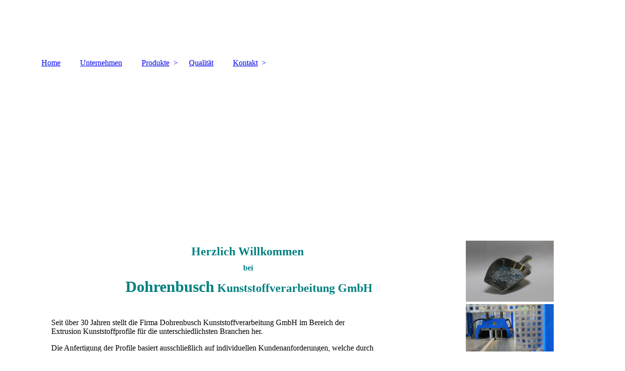

--- FILE ---
content_type: text/html; charset=utf-8
request_url: https://dohrenbusch-gmbh.de/
body_size: 24669
content:
<!DOCTYPE html><html lang="de"><head><meta http-equiv="Content-Type" content="text/html; charset=UTF-8"><title>Home Firma Dohrenbusch GmbH</title><meta name="description" content="Kunstoffextrusion"><meta name="keywords" content="Baden-Württemberg BW Kunstoff Extrusion  Kunststoffverarbeitung Hattenhofen Kunststoffprofile "><link href="https://dohrenbusch-gmbh.de/Home" rel="canonical"><meta content="Home Firma Dohrenbusch GmbH" property="og:title"><meta content="website" property="og:type"><meta content="https://dohrenbusch-gmbh.de/Home" property="og:url"><script>
              window.beng = window.beng || {};
              window.beng.env = {
                language: "en",
                country: "US",
                mode: "deploy",
                context: "page",
                pageId: "000001308794",
                skeletonId: "",
                scope: "HTO01FLYNVND",
                isProtected: false,
                navigationText: "Home",
                instance: "1",
                common_prefix: "https://homepagedesigner.telekom.de",
                design_common: "https://homepagedesigner.telekom.de/beng/designs/",
                design_template: "oem/cm_dh_083",
                path_design: "https://homepagedesigner.telekom.de/beng/designs/data/oem/cm_dh_083/",
                path_res: "https://homepagedesigner.telekom.de/res/",
                path_bengres: "https://homepagedesigner.telekom.de/beng/res/",
                masterDomain: "",
                preferredDomain: "",
                preprocessHostingUri: function(uri) {
                  
                    return uri || "";
                  
                },
                hideEmptyAreas: false
              };
            </script><script xmlns="http://www.w3.org/1999/xhtml" src="https://homepagedesigner.telekom.de/cm4all-beng-proxy/beng-proxy.js">;</script><link xmlns="http://www.w3.org/1999/xhtml" rel="stylesheet" href="https://homepagedesigner.telekom.de/.cm4all/e/static/3rdparty/font-awesome/css/font-awesome.min.css"></link><link rel="stylesheet" type="text/css" href="//homepagedesigner.telekom.de/.cm4all/res/static/libcm4all-js-widget/3.89.7/css/widget-runtime.css"/>

<link rel="stylesheet" type="text/css" href="//homepagedesigner.telekom.de/.cm4all/res/static/beng-editor/5.3.130/css/deploy.css"/>

<link rel="stylesheet" type="text/css" href="//homepagedesigner.telekom.de/.cm4all/res/static/libcm4all-js-widget/3.89.7/css/slideshow-common.css"/>

<script src="//homepagedesigner.telekom.de/.cm4all/res/static/jquery-1.7/jquery.js">;</script><script src="//homepagedesigner.telekom.de/.cm4all/res/static/prototype-1.7.3/prototype.js">;</script><script src="//homepagedesigner.telekom.de/.cm4all/res/static/jslib/1.4.1/js/legacy.js">;</script><script src="//homepagedesigner.telekom.de/.cm4all/res/static/libcm4all-js-widget/3.89.7/js/widget-runtime.js">;</script>

<script src="//homepagedesigner.telekom.de/.cm4all/res/static/libcm4all-js-widget/3.89.7/js/slideshow-common.js">;</script>

<script src="//homepagedesigner.telekom.de/.cm4all/res/static/beng-editor/5.3.130/js/deploy.js">;</script>

<link href="https://homepagedesigner.telekom.de/.cm4all/designs/static/oem/cm_dh_083/1707177620.340725/css/main.css" rel="stylesheet" type="text/css"><meta name="viewport" content="width=device-width, initial-scale=1"><link href="https://homepagedesigner.telekom.de/.cm4all/designs/static/oem/cm_dh_083/1707177620.340725/css/responsive.css" rel="stylesheet" type="text/css"><link href="https://homepagedesigner.telekom.de/.cm4all/designs/static/oem/cm_dh_083/1707177620.340725/css/cm-templates-global-style.css" rel="stylesheet" type="text/css"><script type="text/javascript" src="https://homepagedesigner.telekom.de/.cm4all/designs/static/oem/cm_dh_083/1707177620.340725/js/effects.js"></script><script type="text/javascript" src="https://homepagedesigner.telekom.de/.cm4all/designs/static/oem/cm_dh_083/1707177620.340725/js/cm_template-focus-point.js"></script><link href="/.cm4all/handler.php/vars.css?v=20251221173619" type="text/css" rel="stylesheet"><style type="text/css">.cm-logo {background-image: url("/.cm4all/sysdb.iproc/keyvisuals/ee6164c38750f288bfbebffc145067d8.png/scale_0_0/ee6164c38750f288bfbebffc145067d8.png");background-position: 50% 50%;
background-size: auto 100%;
background-repeat: no-repeat;
      }</style><script type="text/javascript">window.cmLogoWidgetId = "CMTOI_cm4all_com_widgets_Logo_11880170";
            window.cmLogoGetCommonWidget = function (){
                return new cm4all.Common.Widget({
            base    : "/",
            session : "",
            frame   : "",
            path    : "CMTOI_cm4all_com_widgets_Logo_11880170"
        })
            };
            window.logoConfiguration = {
                "cm-logo-x" : "50%",
        "cm-logo-y" : "50%",
        "cm-logo-v" : "2.0",
        "cm-logo-w" : "auto",
        "cm-logo-h" : "100%",
        "cm-logo-di" : "oem/cm_dh_083",
        "cm-logo-u" : "public-service://0/",
        "cm-logo-k" : "/.cm4all/sysdb/keyvisuals/ee6164c38750f288bfbebffc145067d8.png",
        "cm-logo-bc" : "",
        "cm-logo-ln" : "",
        "cm-logo-ln$" : "",
        "cm-logo-hi" : false
        ,
        _logoBaseUrl : "\/.cm4all\/sysdb.iproc\/keyvisuals\/ee6164c38750f288bfbebffc145067d8.png\/scale_0_0\/",
        _logoPath : "ee6164c38750f288bfbebffc145067d8.png"
        };
          jQuery(document).ready(function() {
            var logoElement = jQuery(".cm-logo");
            logoElement.attr("role", "img");
            logoElement.attr("tabindex", "0");
            logoElement.attr("aria-label", "logo");
          });
        </script><link rel="shortcut icon" type="image/png" href="/.cm4all/sysdb/favicon/icon-32x32_77c8ad0.png"/><link rel="shortcut icon" sizes="196x196" href="/.cm4all/sysdb/favicon/icon-196x196_77c8ad0.png"/><link rel="apple-touch-icon" sizes="180x180" href="/.cm4all/sysdb/favicon/icon-180x180_77c8ad0.png"/><link rel="apple-touch-icon" sizes="120x120" href="/.cm4all/sysdb/favicon/icon-120x120_77c8ad0.png"/><link rel="apple-touch-icon" sizes="152x152" href="/.cm4all/sysdb/favicon/icon-152x152_77c8ad0.png"/><link rel="apple-touch-icon" sizes="76x76" href="/.cm4all/sysdb/favicon/icon-76x76_77c8ad0.png"/><meta name="msapplication-square70x70logo" content="/.cm4all/sysdb/favicon/icon-70x70_77c8ad0.png"/><meta name="msapplication-square150x150logo" content="/.cm4all/sysdb/favicon/icon-150x150_77c8ad0.png"/><meta name="msapplication-square310x310logo" content="/.cm4all/sysdb/favicon/icon-310x310_77c8ad0.png"/><link rel="shortcut icon" type="image/png" href="/.cm4all/sysdb/favicon/icon-48x48_77c8ad0.png"/><link rel="shortcut icon" type="image/png" href="/.cm4all/sysdb/favicon/icon-96x96_77c8ad0.png"/><style id="cm_table_styles"></style><style id="cm_background_queries"></style><script type="application/x-cm4all-cookie-consent" data-code=""></script></head><body ondrop="return false;" class=" device-desktop cm-deploy cm-deploy-342 cm-deploy-4x"><div class="cm-background" data-cm-qa-bg="image"></div><div class="cm-background-video" data-cm-qa-bg="video"></div><div class="cm-background-effects" data-cm-qa-bg="effect"></div><div class="page_wrapper cm-templates-container"><div class="head_wrapper cm_can_be_empty"><div class="cm_can_be_empty cm-logo" id="logo"></div><div class="title_wrapper cm_can_be_empty cm-templates-title-container"><div class="title cm_can_be_empty cm-templates-heading__title" id="title" style="visibility:visible;"> </div><div class="subtitle cm_can_be_empty cm-templates-heading__subtitle" id="subtitle" style="visibility:visible;"> </div></div></div><div class="mobile_navigation"><a href="javascript:void(0);"></a></div><div class="navigation_wrapper cm_with_forcesub" id="cm_navigation"><ul id="cm_mainnavigation"><li id="cm_navigation_pid_1308794" class="cm_current"><a title="Home" href="/Home" class="cm_anchor">Home</a></li><li id="cm_navigation_pid_3235900"><a title="Unternehmen " href="/Unternehmen" class="cm_anchor">Unternehmen </a></li><li id="cm_navigation_pid_3245484" class="cm_has_subnavigation"><a title="Produkte" href="/Produkte" class="cm_anchor">Produkte</a><ul class="cm_subnavigation" id="cm_subnavigation_pid_3245484"><li id="cm_navigation_pid_3996391"><a title="Produkte" href="/Produkte/Produkte" class="cm_anchor">Produkte</a></li><li id="cm_navigation_pid_3245485"><a title="Technik &amp; Zusatzdienstleistungen" href="/Produkte/Technik-Zusatzdienstleistungen" class="cm_anchor">Technik &amp; Zusatzdienstleistungen</a></li><li id="cm_navigation_pid_3245486"><a title="Die individuelle Lösung" href="/Produkte/Die-individuelle-Loesung" class="cm_anchor">Die individuelle Lösung</a></li></ul></li><li id="cm_navigation_pid_3996393"><a title="Qualität" href="/Qualitaet" class="cm_anchor">Qualität</a></li><li id="cm_navigation_pid_3245490" class="cm_has_subnavigation"><a title="Kontakt" href="/Kontakt" class="cm_anchor">Kontakt</a><ul class="cm_subnavigation" id="cm_subnavigation_pid_3245490"><li id="cm_navigation_pid_4005862"><a title="Kontakt" href="/Kontakt/Kontakt" class="cm_anchor">Kontakt</a></li><li id="cm_navigation_pid_3245851"><a title="Impressum" href="/Kontakt/Impressum" class="cm_anchor">Impressum</a></li><li id="cm_navigation_pid_3992926"><a title="Datenschutz" href="/Kontakt/Datenschutz" class="cm_anchor">Datenschutz</a></li></ul></li></ul></div><div class="cm-template-keyvisual__media cm_can_be_empty cm-kv-0" id="keyvisual"></div><div class="cm-template-content content_wrapper"><div class="cm-template-content__main design-content design_content cm-templates-text" id="content_main" data-cm-hintable="yes"><p> </p><h1 style="text-align: center;"><span style="color: #008080; font-size: x-large;">Herzlich Willkommen </span></h1><h2 class="cm-h1" style="text-align: center;"><span style="color: #008080;">bei </span></h2><h2 class="cm-h1" style="text-align: center;"><span style="color: #008080;"><span style="font-size: xx-large;">Dohrenbusch</span><span style="font-size: x-large;"> Kunststoffverarbeitung GmbH</span></span></h2><p><br></p><p><span style="color: #000000; font-size: medium;">Seit über 30 Jahren stellt die Firma Dohrenbusch Kunststoffverarbeitung GmbH im Bereich der <br></span><span style="color: #000000; font-size: medium;">Extrusion Kunststoffprofile für die unterschiedlichsten Branchen her. </span></p><p><span style="color: #000000; font-size: medium;">Die Anfertigung der Profile basiert ausschließlich auf individuellen Kundenanforderungen, welche durch <br>unsere verschiedensten Fertigungsanlagen kurzfristig realisierbar sind. </span></p><p><br></p><p style="text-align: center;"><span style="color: #000000; font-size: large;"><strong>Greifen Sie auf langjähriges Know-</strong></span><strong style="color: #000000; font-size: large;">how zurück</strong></p><p><br></p><div id="cm_bottom_clearer" style="clear: both;" contenteditable="false"></div></div><div class="sidebar_wrapper cm_can_be_empty cm-templates-sidebar-container"><div class="sidebar cm_can_be_empty" id="widgetbar_site_1" data-cm-hintable="yes"><div id="widgetcontainer_CMTOI_cm4all_com_widgets_PhotoToi_18914227" class="
				    cm_widget_block
					cm_widget cm4all_com_widgets_PhotoToi cm_widget_block_center" style="width:100%; max-width:5184px; "><div class="cm_widget_anchor"><a name="CMTOI_cm4all_com_widgets_PhotoToi_18914227" id="widgetanchor_CMTOI_cm4all_com_widgets_PhotoToi_18914227"><!--cm4all.com.widgets.PhotoToi--></a></div><img title="" alt="" src="//homepagedesigner.telekom.de/imageprocessor/processor.cls/CMTOI/cm4all/com/widgets/PhotoToi/18/91/42/27/16664c1d888/crop_0.19_0.120300755_0.9375_0.90225565%3Bscale_1200_0%3Bdonotenlarge/16664c1d888" style="display:block;border:0px;" width="100%" onerror="this.style.display = 'none';" /></div><div id="widgetcontainer_CMTOI_cm4all_com_widgets_PhotoToi_18914229" class="
				    cm_widget_block
					cm_widget cm4all_com_widgets_PhotoToi cm_widget_block_center" style="width:100%; max-width:5184px; "><div class="cm_widget_anchor"><a name="CMTOI_cm4all_com_widgets_PhotoToi_18914229" id="widgetanchor_CMTOI_cm4all_com_widgets_PhotoToi_18914229"><!--cm4all.com.widgets.PhotoToi--></a></div><img title="" alt="" src="//homepagedesigner.telekom.de/imageprocessor/processor.cls/CMTOI/cm4all/com/widgets/PhotoToi/18/91/42/29/16664c4b00f/scale_1200_0%3Bdonotenlarge/16664c4b00f" style="display:block;border:0px;" width="100%" onerror="this.style.display = 'none';" /></div><div id="widgetcontainer_CMTOI_cm4all_com_widgets_PhotoToi_18914230" class="
				    cm_widget_block
					cm_widget cm4all_com_widgets_PhotoToi cm_widget_block_center" style="width:100%; max-width:5184px; "><div class="cm_widget_anchor"><a name="CMTOI_cm4all_com_widgets_PhotoToi_18914230" id="widgetanchor_CMTOI_cm4all_com_widgets_PhotoToi_18914230"><!--cm4all.com.widgets.PhotoToi--></a></div><img title="" alt="" src="//homepagedesigner.telekom.de/imageprocessor/processor.cls/CMTOI/cm4all/com/widgets/PhotoToi/18/91/42/30/16664c92b4e/scale_1200_0%3Bdonotenlarge/16664c92b4e" style="display:block;border:0px;" width="100%" onerror="this.style.display = 'none';" /></div><div id="widgetcontainer_CMTOI_cm4all_com_widgets_PhotoToi_18914228" class="
				    cm_widget_block
					cm_widget cm4all_com_widgets_PhotoToi cm_widget_block_center" style="width:100%; max-width:5184px; "><div class="cm_widget_anchor"><a name="CMTOI_cm4all_com_widgets_PhotoToi_18914228" id="widgetanchor_CMTOI_cm4all_com_widgets_PhotoToi_18914228"><!--cm4all.com.widgets.PhotoToi--></a></div><img title="" alt="" src="//homepagedesigner.telekom.de/imageprocessor/processor.cls/CMTOI/cm4all/com/widgets/PhotoToi/18/91/42/28/16664c3dbd7/scale_1200_0%3Bdonotenlarge/16664c3dbd7" style="display:block;border:0px;" width="100%" onerror="this.style.display = 'none';" /></div><p><br></p></div><div class="sidebar cm_can_be_empty" id="widgetbar_page_1" data-cm-hintable="yes"><p> </p></div><div class="sidebar cm_can_be_empty" id="widgetbar_site_2" data-cm-hintable="yes"><p> </p></div><div class="sidebar cm_can_be_empty" id="widgetbar_page_2" data-cm-hintable="yes"><p> </p></div></div></div><div class="footer_wrapper cm_can_be_empty cm-templates-footer"><div class="cm_can_be_empty" id="footer" data-cm-hintable="yes"><p><a href="/Kontakt" class="cm_anchor">Kontakt</a> | <a href="/Kontakt/Impressum" class="cm_anchor">Impressum</a> | <a href="/Kontakt/Datenschutz" class="cm_anchor">Datenschutz </a></p></div></div></div><script type="text/javascript" src="https://homepagedesigner.telekom.de/.cm4all/designs/static/oem/cm_dh_083/1707177620.340725/js/cm-templates-global-script.js"></script><div class="cm_widget_anchor"><a name="TKOMSI_cm4all_com_widgets_CookiePolicy_20507105" id="widgetanchor_TKOMSI_cm4all_com_widgets_CookiePolicy_20507105"><!--cm4all.com.widgets.CookiePolicy--></a></div><div style="display:none" class="cm-wp-container cm4all-cookie-policy-placeholder-template"><div class="cm-wp-header"><h4 class="cm-wp-header__headline">Externe Inhalte</h4><p class="cm-wp-header__text">Die an dieser Stelle vorgesehenen Inhalte können aufgrund Ihrer aktuellen <a class="cm-wp-header__link" href="#" onclick="openCookieSettings();return false;">Cookie-Einstellungen</a> nicht angezeigt werden.</p></div><div class="cm-wp-content"><div class="cm-wp-content__control"><label aria-checked="false" role="switch" tabindex="0" class="cm-wp-content-switcher"><input tabindex="-1" type="checkbox" class="cm-wp-content-switcher__checkbox" /><span class="cm-wp-content-switcher__label">Drittanbieter-Inhalte</span></label></div><p class="cm-wp-content__text">Diese Webseite bietet möglicherweise Inhalte oder Funktionalitäten an, die von Drittanbietern eigenverantwortlich zur Verfügung gestellt werden. Diese Drittanbieter können eigene Cookies setzen, z.B. um die Nutzeraktivität zu verfolgen oder ihre Angebote zu personalisieren und zu optimieren.</p></div></div><div aria-labelledby="cookieSettingsDialogTitle" role="dialog" style="position: fixed;" class="cm-cookie-container cm-hidden" id="cookieSettingsDialog"><div class="cm-cookie-header"><h4 id="cookieSettingsDialogTitle" class="cm-cookie-header__headline">Cookie-Einstellungen</h4><div autofocus="autofocus" tabindex="0" role="button" class="cm-cookie-header__close-button" title="Schließen"></div></div><div aria-describedby="cookieSettingsDialogContent" class="cm-cookie-content"><p id="cookieSettingsDialogContent" class="cm-cookie-content__text">Diese Webseite verwendet Cookies, um Besuchern ein optimales Nutzererlebnis zu bieten. Bestimmte Inhalte von Drittanbietern werden nur angezeigt, wenn die entsprechende Option aktiviert ist. Die Datenverarbeitung kann dann auch in einem Drittland erfolgen. Weitere Informationen hierzu in der Datenschutzerklärung.</p><div class="cm-cookie-content__controls"><div class="cm-cookie-controls-container"><div class="cm-cookie-controls cm-cookie-controls--essential"><div class="cm-cookie-flex-wrapper"><label aria-details="cookieSettingsEssentialDetails" aria-labelledby="cookieSettingsEssentialLabel" aria-checked="true" role="switch" tabindex="0" class="cm-cookie-switch-wrapper"><input tabindex="-1" id="cookieSettingsEssential" type="checkbox" disabled="disabled" checked="checked" /><span></span></label><div class="cm-cookie-expand-wrapper"><span id="cookieSettingsEssentialLabel">Technisch notwendige</span><div tabindex="0" aria-controls="cookieSettingsEssentialDetails" aria-expanded="false" role="button" class="cm-cookie-content-expansion-button" title="Erweitern / Zuklappen"></div></div></div><div class="cm-cookie-content-expansion-text" id="cookieSettingsEssentialDetails">Diese Cookies sind zum Betrieb der Webseite notwendig, z.B. zum Schutz vor Hackerangriffen und zur Gewährleistung eines konsistenten und der Nachfrage angepassten Erscheinungsbilds der Seite.</div></div><div class="cm-cookie-controls cm-cookie-controls--statistic"><div class="cm-cookie-flex-wrapper"><label aria-details="cookieSettingsStatisticsDetails" aria-labelledby="cookieSettingsStatisticsLabel" aria-checked="false" role="switch" tabindex="0" class="cm-cookie-switch-wrapper"><input tabindex="-1" id="cookieSettingsStatistics" type="checkbox" /><span></span></label><div class="cm-cookie-expand-wrapper"><span id="cookieSettingsStatisticsLabel">Analytische</span><div tabindex="0" aria-controls="cookieSettingsStatisticsDetails" aria-expanded="false" role="button" class="cm-cookie-content-expansion-button" title="Erweitern / Zuklappen"></div></div></div><div class="cm-cookie-content-expansion-text" id="cookieSettingsStatisticsDetails">Diese Cookies werden verwendet, um das Nutzererlebnis weiter zu optimieren. Hierunter fallen auch Statistiken, die dem Webseitenbetreiber von Drittanbietern zur Verfügung gestellt werden, sowie die Ausspielung von personalisierter Werbung durch die Nachverfolgung der Nutzeraktivität über verschiedene Webseiten.</div></div><div class="cm-cookie-controls cm-cookie-controls--third-party"><div class="cm-cookie-flex-wrapper"><label aria-details="cookieSettingsThirdpartyDetails" aria-labelledby="cookieSettingsThirdpartyLabel" aria-checked="false" role="switch" tabindex="0" class="cm-cookie-switch-wrapper"><input tabindex="-1" id="cookieSettingsThirdparty" type="checkbox" /><span></span></label><div class="cm-cookie-expand-wrapper"><span id="cookieSettingsThirdpartyLabel">Drittanbieter-Inhalte</span><div tabindex="0" aria-controls="cookieSettingsThirdpartyDetails" aria-expanded="false" role="button" class="cm-cookie-content-expansion-button" title="Erweitern / Zuklappen"></div></div></div><div class="cm-cookie-content-expansion-text" id="cookieSettingsThirdpartyDetails">Diese Webseite bietet möglicherweise Inhalte oder Funktionalitäten an, die von Drittanbietern eigenverantwortlich zur Verfügung gestellt werden. Diese Drittanbieter können eigene Cookies setzen, z.B. um die Nutzeraktivität zu verfolgen oder ihre Angebote zu personalisieren und zu optimieren.</div></div></div><div class="cm-cookie-content-button"><div tabindex="0" role="button" onclick="rejectAllCookieTypes(); setTimeout(saveCookieSettings, 400);" class="cm-cookie-button cm-cookie-content-button--reject-all"><span>Ablehnen</span></div><div tabindex="0" role="button" onclick="selectAllCookieTypes(); setTimeout(saveCookieSettings, 400);" class="cm-cookie-button cm-cookie-content-button--accept-all"><span>Alle akzeptieren</span></div><div tabindex="0" role="button" onclick="saveCookieSettings();" class="cm-cookie-button cm-cookie-content-button--save"><span>Speichern</span></div></div></div></div><div class="cm-cookie-footer"><a rel="noreferrer noopener nofollow" target="_blank" href="https://homepagedesigner.telekom.de/.cm4all/s/cookiepolicy?rid=1000003&amp;lc=de_DE" class="cm-cookie-footer__link">Mehr Informationen</a></div></div><script type="text/javascript">
      Common.loadCss("/.cm4all/widgetres.php/cm4all.com.widgets.CookiePolicy/show.css?v=3.3.29");
    </script><script data-tracking="true" data-cookie-settings-enabled="true" src="https://homepagedesigner.telekom.de/.cm4all/widgetres.php/cm4all.com.widgets.CookiePolicy/show.js?v=3.3.29" defer="defer" id="cookieSettingsScript"></script><noscript ><div style="position:absolute;bottom:0;" id="statdiv"><img alt="" height="1" width="1" src="https://homepagedesigner.telekom.de/.cm4all/_pixel.img?site=1635527-XfAKHd2G&amp;page=pid_1308794&amp;path=%2FHome&amp;nt=Home"/></div></noscript><script  type="text/javascript">//<![CDATA[
            document.body.insertAdjacentHTML('beforeend', '<div style="position:absolute;bottom:0;" id="statdiv"><img alt="" height="1" width="1" src="https://homepagedesigner.telekom.de/.cm4all/_pixel.img?site=1635527-XfAKHd2G&amp;page=pid_1308794&amp;path=%2FHome&amp;nt=Home&amp;domain='+escape(document.location.hostname)+'&amp;ref='+escape(document.referrer)+'"/></div>');
        //]]></script><div style="display: none;" id="keyvisualWidgetVideosContainer"></div><style type="text/css">.cm-kv-0 {
background-color: ;
background-image: url("/.cm4all/sysdb.iproc/keyvisuals/7550eec91faad797c9d3905ce9201d16.jpg/scale_0_0/7550eec91faad797c9d3905ce9201d16.jpg");
background-position: 0px -286px;
background-size: 1150px 767px;
background-repeat: no-repeat;
}
</style><style type="text/css">
			#keyvisual {
				overflow: hidden;
			}
			.kv-video-wrapper {
				width: 100%;
				height: 100%;
				position: relative;
			}
			</style><script type="text/javascript">
				jQuery(document).ready(function() {
					function moveTempVideos(slideshow, isEditorMode) {
						var videosContainer = document.getElementById('keyvisualWidgetVideosContainer');
						if (videosContainer) {
							while (videosContainer.firstChild) {
								var div = videosContainer.firstChild;
								var divPosition = div.className.substring('cm-kv-0-tempvideo-'.length);
								if (isEditorMode && parseInt(divPosition) > 1) {
									break;
								}
								videosContainer.removeChild(div);
								if (div.nodeType == Node.ELEMENT_NODE) {
									var pos = '';
									if (slideshow) {
										pos = '-' + divPosition;
									}
									var kv = document.querySelector('.cm-kv-0' + pos);
									if (kv) {
										if (!slideshow) {
											var wrapperDiv = document.createElement("div"); 
											wrapperDiv.setAttribute("class", "kv-video-wrapper");
											kv.insertBefore(wrapperDiv, kv.firstChild);
											kv = wrapperDiv;
										}
										while (div.firstChild) {
											kv.appendChild(div.firstChild);
										}
										if (!slideshow) {
											break;
										}
									}
								}
							}
						}
					}

					function kvClickAction(mode, href) {
						if (mode == 'internal') {
							if (!window.top.syntony || !/_home$/.test(window.top.syntony.bifmState)) {
								window.location.href = href;
							}
						} else if (mode == 'external') {
							var a = document.createElement('a');
							a.href = href;
							a.target = '_blank';
							a.rel = 'noreferrer noopener';
							a.click();
						}
					}

					var keyvisualElement = jQuery("[cm_type=keyvisual]");
					if(keyvisualElement.length == 0){
						keyvisualElement = jQuery("#keyvisual");
					}
					if(keyvisualElement.length == 0){
						keyvisualElement = jQuery("[class~=cm-kv-0]");
					}
				
						keyvisualElement.attr("role", "img");
						keyvisualElement.attr("tabindex", "0");
						keyvisualElement.attr("aria-label", "hauptgrafik");
					
					moveTempVideos(false, false);
					var video = document.querySelector('#keyvisual video');
					if (video) {
						video.play();
					}
				
			});
		</script></body></html>
